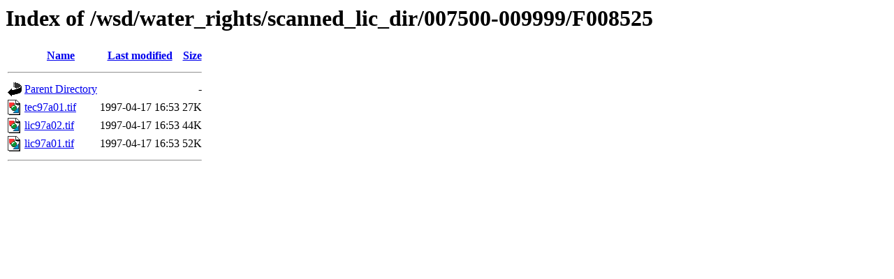

--- FILE ---
content_type: text/html;charset=ISO-8859-1
request_url: https://www.env.gov.bc.ca/wsd/water_rights/scanned_lic_dir/007500-009999/F008525/?C=S;O=A
body_size: 464
content:
<!DOCTYPE HTML PUBLIC "-//W3C//DTD HTML 3.2 Final//EN">
<html>
 <head>
  <title>Index of /wsd/water_rights/scanned_lic_dir/007500-009999/F008525</title>
 </head>
 <body>
<h1>Index of /wsd/water_rights/scanned_lic_dir/007500-009999/F008525</h1>
  <table>
   <tr><th valign="top"><img src="/icons/blank.gif" alt="[ICO]"></th><th><a href="?C=N;O=A">Name</a></th><th><a href="?C=M;O=A">Last modified</a></th><th><a href="?C=S;O=D">Size</a></th></tr>
   <tr><th colspan="4"><hr></th></tr>
<tr><td valign="top"><img src="/icons/back.gif" alt="[PARENTDIR]"></td><td><a href="/wsd/water_rights/scanned_lic_dir/007500-009999/">Parent Directory</a>       </td><td>&nbsp;</td><td align="right">  - </td></tr>
<tr><td valign="top"><img src="/icons/image2.gif" alt="[IMG]"></td><td><a href="tec97a01.tif">tec97a01.tif</a>           </td><td align="right">1997-04-17 16:53  </td><td align="right"> 27K</td></tr>
<tr><td valign="top"><img src="/icons/image2.gif" alt="[IMG]"></td><td><a href="lic97a02.tif">lic97a02.tif</a>           </td><td align="right">1997-04-17 16:53  </td><td align="right"> 44K</td></tr>
<tr><td valign="top"><img src="/icons/image2.gif" alt="[IMG]"></td><td><a href="lic97a01.tif">lic97a01.tif</a>           </td><td align="right">1997-04-17 16:53  </td><td align="right"> 52K</td></tr>
   <tr><th colspan="4"><hr></th></tr>
</table>
</body></html>
